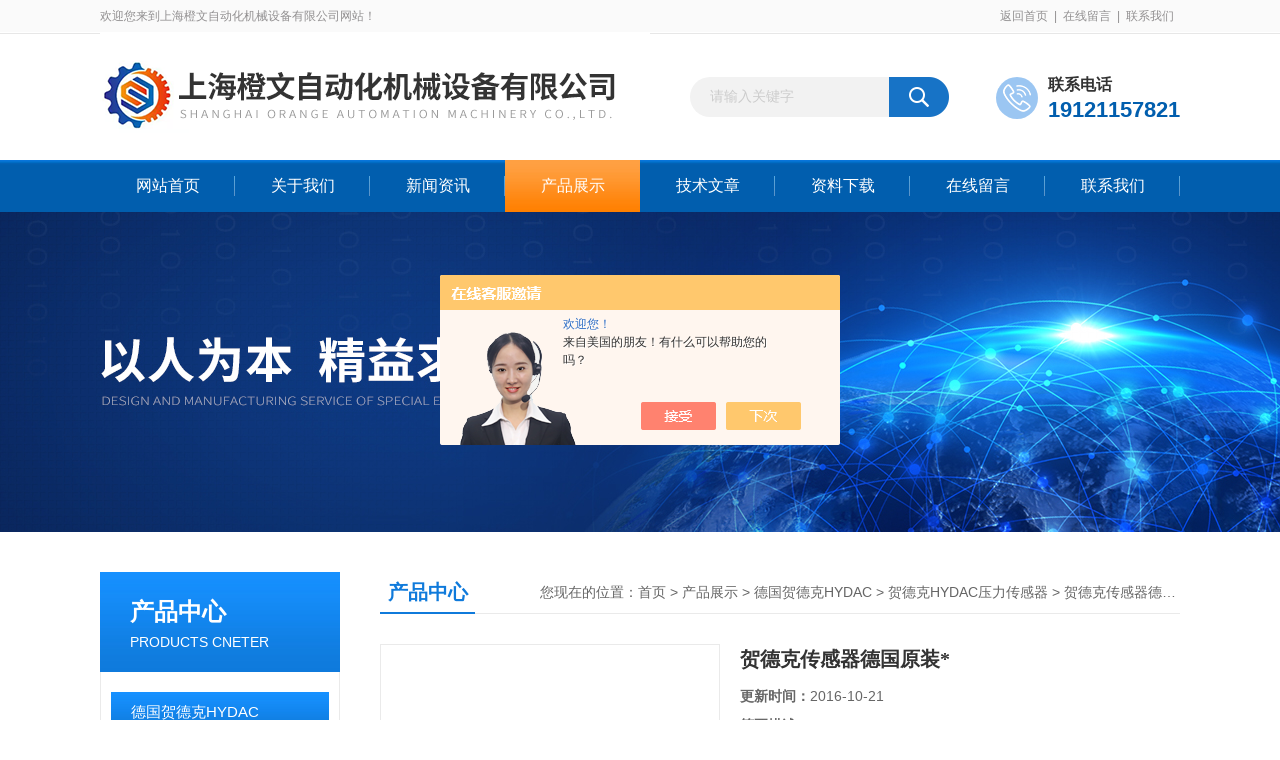

--- FILE ---
content_type: text/html; charset=utf-8
request_url: http://www.macvalves-inc.cn/Products-25633749.html
body_size: 9035
content:
<!DOCTYPE html PUBLIC "-//W3C//DTD XHTML 1.0 Transitional//EN" "http://www.w3.org/TR/xhtml1/DTD/xhtml1-transitional.dtd">
<html xmlns="http://www.w3.org/1999/xhtml">
<head>
<meta http-equiv="Content-Type" content="text/html; charset=utf-8" />
<TITLE>贺德克传感器德国原装*-上海橙文自动化机械设备有限公司</TITLE>
<META NAME="Keywords" CONTENT="贺德克传感器德国原装*">
<META NAME="Description" CONTENT="上海橙文自动化机械设备有限公司所提供的贺德克传感器德国原装*质量可靠、规格齐全,上海橙文自动化机械设备有限公司不仅具有专业的技术水平,更有良好的售后服务和优质的解决方案,欢迎您来电咨询此产品具体参数及价格等详细信息！">
<script src="/ajax/common.ashx" type="text/javascript"></script>
<script src="/ajax/NewPersonalStyle.Classes.SendMSG,NewPersonalStyle.ashx" type="text/javascript"></script>
<script src="/js/videoback.js" type="text/javascript"></script>
<link href="/Skins/307637/css/css.css" rel="stylesheet" type="text/css" />
<script type="text/javascript" src="/Skins/307637/js/jquery.pack.js"></script>
<script type="text/javascript" src="/Skins/307637/js/jquery.SuperSlide.js"></script>
<!--导航当前状态 JS-->
<script language="javascript" type="text/javascript"> 
	var nav= '4';
</script>
<!--导航当前状态 JS END-->
<script type="application/ld+json">
{
"@context": "https://ziyuan.baidu.com/contexts/cambrian.jsonld",
"@id": "http://www.macvalves-inc.cn/Products-25633749.html",
"title": "贺德克传感器德国原装*",
"pubDate": "2016-10-21T09:11:59",
"upDate": "2016-10-21T09:11:59"
    }</script>
<script type="text/javascript" src="/ajax/common.ashx"></script>
<script src="/ajax/NewPersonalStyle.Classes.SendMSG,NewPersonalStyle.ashx" type="text/javascript"></script>
<script type="text/javascript">
var viewNames = "";
var cookieArr = document.cookie.match(new RegExp("ViewNames" + "=[_0-9]*", "gi"));
if (cookieArr != null && cookieArr.length > 0) {
   var cookieVal = cookieArr[0].split("=");
    if (cookieVal[0] == "ViewNames") {
        viewNames = unescape(cookieVal[1]);
    }
}
if (viewNames == "") {
    var exp = new Date();
    exp.setTime(exp.getTime() + 7 * 24 * 60 * 60 * 1000);
    viewNames = new Date().valueOf() + "_" + Math.round(Math.random() * 1000 + 1000);
    document.cookie = "ViewNames" + "=" + escape(viewNames) + "; expires" + "=" + exp.toGMTString();
}
SendMSG.ToSaveViewLog("25633749", "ProductsInfo",viewNames, function() {});
</script>
<script language="javaScript" src="/js/JSChat.js"></script><script language="javaScript">function ChatBoxClickGXH() { DoChatBoxClickGXH('https://chat.chem17.com',304183) }</script><script>!window.jQuery && document.write('<script src="https://public.mtnets.com/Plugins/jQuery/2.2.4/jquery-2.2.4.min.js" integrity="sha384-rY/jv8mMhqDabXSo+UCggqKtdmBfd3qC2/KvyTDNQ6PcUJXaxK1tMepoQda4g5vB" crossorigin="anonymous">'+'</scr'+'ipt>');</script><script type="text/javascript" src="https://chat.chem17.com/chat/KFCenterBox/307637"></script><script type="text/javascript" src="https://chat.chem17.com/chat/KFLeftBox/307637"></script><script>
(function(){
var bp = document.createElement('script');
var curProtocol = window.location.protocol.split(':')[0];
if (curProtocol === 'https') {
bp.src = 'https://zz.bdstatic.com/linksubmit/push.js';
}
else {
bp.src = 'http://push.zhanzhang.baidu.com/push.js';
}
var s = document.getElementsByTagName("script")[0];
s.parentNode.insertBefore(bp, s);
})();
</script>
</head>
<body>
<div id="header_box">
  <div id="header">
    <div class="head_top">
      <p class="top_left fl">欢迎您来到上海橙文自动化机械设备有限公司网站！</p>
      <p class="top_nav fr"><a href="/">返回首页</a>|<a href="/order.html" rel="nofollow">在线留言</a>|<a href="/contact.html" rel="nofollow">联系我们</a></p>
    </div>
    <div class="head_bottom">
      <div class="logo fl"><a href="/"><img src="/skins/307637/images/logo.png" alt="上海橙文自动化机械设备有限公司"></a></div>
      <div id="search">
            <form id="form1" name="form1" method="post" onsubmit="return checkFrom(this);" action="/products.html">
            <input name="keyword" type="text" class="ss_input" onfocus="if (value =='请输入关键字'){value =''}" onblur="if (value =='')" value="请输入关键字">
            <input name="" type="submit" class="ss_an" value="">
            </form>
        </div>
        <div class="top_tel">
          <dl>
            <dt></dt>
            <dd>
              <span>联系电话</span>
              <p>19121157821</p>	
            </dd>
          </dl>
        </div>
    </div>
  </div>
</div>
<div id="nav_box">
  <ul class="nav">
    <li><a href="/" id="navId1" class="">网站首页</a></li>
    <li><a href="/aboutus.html" id="navId2" rel="nofollow">关于我们</a></li>
    <li><a href="/news.html" id="navId3">新闻资讯</a></li>
    <li><a href="/products.html" id="navId4">产品展示</a></li>
    <li><a href="/article.html" id="navId5">技术文章</a></li>
    <li><a href="/down.html" id="navId6" rel="nofollow">资料下载</a></li>
    <li><a href="/order.html" id="navId7" rel="nofollow">在线留言</a></li>
    <li><a href="/contact.html" id="navId8" rel="nofollow">联系我们</a></li>
  </ul>
</div>
<script language="javascript" type="text/javascript">
try {
    document.getElementById("navId" + nav).className = "nav_on";
}
catch (e) {}
</script>
<script src="https://www.chem17.com/mystat.aspx?u=HYDAC1"></script>
<div class="ny_banner"></div>



<div id="content_top">
  <div id="ny_content">
    <div class="ny_left">
      <!--产品分类 begin-->
        <div style="float:left; width:240px;">
            <div class="prolist fl">
              <div class="tlt"> <a href="/products.html">产品中心</a><em>PRODUCTS CNETER</em></div>
              <div class="list_con2">
                
                <div class="flbig" onmouseover="showsubmenu('德国贺德克HYDAC')"><a href="/ParentList-1162522.html"   >德国贺德克HYDAC</a></div>
                <div class="CategoryMouseover" id="submenu_德国贺德克HYDAC" style="display:block">
                 
                  <div class="normal"><a href="/SonList-2243231.html"  >贺德克压力开关</a></div>
                  
                  <div class="normal"><a href="/SonList-2243230.html"  >贺德克HYDAC蓄能器</a></div>
                  
                  <div class="normal"><a href="/SonList-2243229.html"  >贺德克HYDAC滤芯</a></div>
                  
                  <div class="normal"><a href="/SonList-1318916.html"  >贺德克HYDAC液压阀</a></div>
                  
                  <div class="normal"><a href="/SonList-1162523.html"  >贺德克HYDAC压力传感器</a></div>
                  
                </div>
                
                <a href="/products.html" class="ckgd">查看全部</a>
              </div>
            </div>
        </div>
        <!--产品分类 end-->
        <div class="zc_l fl">
			<div class="menu_top"><span>相关文章</span><p>RELEVANT ARTICLES</p></div>
            <ul id="ny_newslb_box" class="xgwz">
			
		           <li><a href="/Article-3901870.html" title="贺德克HYDAC压力传感器的广泛应用与特性">贺德克HYDAC压力传感器的广泛应用与特性</a></li>
              
		           <li><a href="/Article-3456625.html" title="贺德克HYDAC压力传感器是高精度测量与可靠性保障">贺德克HYDAC压力传感器是高精度测量与可靠性保障</a></li>
              
		           <li><a href="/Article-3078615.html" title="关于贺德克HYDAC压力传感器的防腐技术，以下有着详细解析">关于贺德克HYDAC压力传感器的防腐技术，以下有着详细解析</a></li>
              
		           <li><a href="/Article-1681215.html" title="贺德克HYDAC压力传感器 HDA3800-A-350-124">贺德克HYDAC压力传感器 HDA3800-A-350-124</a></li>
              
		           <li><a href="/Article-1763079.html" title="德国贺德克HYDAC压力传感器">德国贺德克HYDAC压力传感器</a></li>
              
			</ul>
		</div>
    </div>
    <div class="ny_right">
      <div id="ny_bt"><b>产品中心</b><span>您现在的位置：<a href="/">首页</a> > <a href="/products.html">产品展示</a> > <a href="/ParentList-1162522.html">德国贺德克HYDAC</a> > <a href="/SonList-1162523.html">贺德克HYDAC压力传感器</a> > 贺德克传感器德国原装*</span></div>
      <div id="ny_con">
        <div id="nr_main_box">
          <div id="pro_detail_box01"><!--产品图片和基本资料-->
            <div id="pro_detail_text"><!--产品基本信息-->
              <h1>贺德克传感器德国原装*</h1>
              <div class="pro_ms">
                <p class="gxsj"><b>更新时间：</b>2016-10-21</p>
                <div class="bt"><b>简要描述：</b></div>
                 <p class="xqms">贺德克传感器德国原装*</br>HYDAC贺德克压力传感器HDA 4100系列配备了陶瓷压力测量单元具有厚层DMS，这是专门为在低压范围内的压力测量而开发的。中低压液压与气动应用范围存在的主要领域，特别是在制冷空调、食品和医药工业中的应用。</p>
                 <div class="others"><span class="cs2">更新时间：<i>2016-10-21</i></span><span class="cs3">厂商性质：<i>经销商</i></span><span class="cs4">浏览量：<i>973</i></span></div>
              </div>
              <div class="c_prodetail">
                <p><a href="mailto:1503501983@qq.com"><img src="/Skins/307637/images/pro_arr_email.gif"/>&nbsp;&nbsp;发邮件给我们：1503501983@qq.com</a></p>
                
                <div id="clear"></div>
              </div>
            </div><!--产品基本信息-->
            <div id="preview">
                <div class="proimg_xq"><a href="http://img66.chem17.com/gxhpic_07ccf9874f/16c0d5bba9187ec05602211909c2807d4c5b1fc56d6839ed6308ee1017c7e03ebe9d3e028963f9c4.png"  title="" class="xqimg" target="_blank"><img src="http://img66.chem17.com/gxhpic_07ccf9874f/16c0d5bba9187ec05602211909c2807d4c5b1fc56d6839ed6308ee1017c7e03ebe9d3e028963f9c4.png"/></a></div>
            
            </div><!--产品图片-->
            <div class="clear"></div>
          </div> <!--产品图片和基本资料 END-->
          <div id="clear"></div>
          <div id="ny_pro_box02"><!--商品介绍、详细参数、售后服务-->
            <div id="con"><!--TAB切换 BOX-->
              <ul id="tags"><!--TAB 标题切换-->
                <li class=selectTag><a onmouseover="selectTag('tagContent0',this)" href="javascript:void(0)"onFocus="this.blur()">产品介绍</a> </li>
                <li><a onmouseover="selectTag('tagContent1',this)" href="javascript:void(0)"onFocus="this.blur()">相关产品</a> </li>
                <li><a onmouseover="selectTag('tagContent2',this)" href="javascript:void(0)"onFocus="this.blur()">留言询价</a> </li>
              </ul><!--TAB 标题切换 END-->
              <div id=tagContent><!--内容-->
                <div class="tagContent selectTag" id=tagContent0><p><span style="font-size:12px"><strong>贺德克传感器德国原装*</strong><br />HYDAC贺德克压力传感器HDA 4100系列配备了陶瓷压力测量单元具有厚层DMS，这是专门为在低压范围内的压力测量而开发的。中低压液压与气动应用范围存在的主要领域，特别是在制冷空调、食品和医药工业中的应用。</span></p><p><span style="font-size:12px">精度0.5% fs类型。<br />测量范围：高达2.5巴的<br />高度精确的温度<br />良好的电磁兼容特性<br />非常紧凑的设计<br />说服价格/效益比<br />也可与ATEX、CsA或批准Schiffs</span></p><p><span style="font-size:12px">德国HYDAC特点<br />a.档次高：采用电子式压力开关，内置式DMS压力传感主件，可通过按键设定。精度高、寿命长、操作简单；<br />b检测精度可达0.5%，适用于多种工作领域;<br />c. 产品稳定性能好：在设计中加入了特别的补偿线路，将偏差控制在极小的范围内，使产品在正常使用中，保持很好的稳定性;<br />d. 使用方便：机械电气连接简单，可通过按键设定，输出信号可直接输入PLC控制系统;<br />e寿命长：采用电子开关实现了无触点控制，与机械触点式开关相比寿命长.</span></p><p><span style="font-size:12px">德国贺德克HYDAC Technology GmbH 专业生产用于流体过滤技术、液压控制技术、电子测量技术的元件和装置，是非常有名的过滤器、蓄能器、液压阀、电子产品、管夹、电磁铁、液压系统成等产品的液压件制造商。德国贺德克HYDAC产品的应用范围十分广泛，几乎覆盖各行各业，尤其在冶金工业、汽车工业、电力设备、化工、工程机械、造纸工业、造船工业以及机床制造等领域都得到广泛应用。</span>贺德克传感器德国原装*</p><p><span style="font-size:12px">HYDAC Technology GmbH产品的供货范围主要包括以下几个方面：<br />蓄能器技术： 皮囊式蓄能器、活塞式蓄能器、隔膜式蓄能器、各类减振器等。<br />流体过滤技术：各类液压、润滑过滤器、滤油车、真空脱水车、油品检测仪。<br />工艺过程技术：特殊介质过滤器、自动反冲洗过滤器。<br />电子测量技术：压力、温度、流量检测开关、传感器及显示器、故障诊断仪等。<br />冷却技术： 油/风冷却器、水冷却器，各类冷却装置，供油泵。<br />液压控制技术：液压方向、压力、流量控制阀、比例阀、球阀。<br />液压、润滑系统成：各种用途的液压润滑动力站、控制阀块、液压执行器。<br />管道安装技术：球阀、管夹、法兰、管接头、胶管成、快速接头。<br />其它：压力表、压力表开关、测压软管、测压接头、液位计、空滤器、钟型罩等。</span></p><p><span style="font-size:12px">质量检测标准：<br />（1）ISO 2941 滤芯- 滤芯抗破裂性试验方法<br />（2）ISO 2942 滤芯-液压滤芯结构完整性试验方法<br />（3）ISO 2943 滤芯- 液压滤芯材料与液体相容性试验方法<br />（4）ISO 3723 滤芯- 端向符合实验<br />（5）ISO 3724 滤芯-疲劳特性测定<br />（6）ISO 3968 滤芯-压差流量特性<br />（7）ISO 4572 滤芯-测定过滤特性的多次通过法</span></p><p><span style="font-size:12px">贺德克部分型号：<br />EDS346-2-100-000 &nbsp;907039 &nbsp;hydac<br />EDS346-1-006-000 &nbsp;907081 &nbsp;hydac<br />EDS347-4-040-S00 &nbsp;907109 &nbsp;hydac<br />EDS347-4-250-S00 &nbsp;907111 &nbsp;hydac<br />EDS347-4-400-S00 &nbsp;907112 &nbsp;hydac<br />EDS347-4-600-S00 &nbsp;907113 &nbsp;hydac<br />EDS346-1-250-000 &nbsp;907120 &nbsp;hydac<br />EDS346-1-400-000 &nbsp;907123 &nbsp;hydac<br />EDS346-3-250-000 &nbsp;907203 &nbsp;hydac<br />EDS346-3-400-000 &nbsp;907204 &nbsp;hydac<br />EDS345-1-006-000 &nbsp;907216 &nbsp;hydac<br />EDS344-3-006-000 &nbsp;907217 &nbsp;hydac<br />EDS346-2-016-000 &nbsp;907272 &nbsp;hydac<br />EDS345-1-006-013(-1..+5bar) &nbsp;907276 &nbsp;hydac<br />EDS346-1-040-000 &nbsp;907282 &nbsp;hydac<br />EDS346-1-600-000 &nbsp;907283 &nbsp;hydac<br />EDS346-2-040-000 &nbsp;907284 &nbsp;hydac<br />EDS 601-016-000 &nbsp;905196 &nbsp;hydac<br />EDS 601-040-000 &nbsp;905197 &nbsp;hydac<br />EDS 601-100-000 &nbsp;905198 &nbsp;hydac<br />EDS 601-250-000 &nbsp;905199 &nbsp;hydac<br />EDS 601-400-000 &nbsp;905200 &nbsp;hydac<br />EDS 601-600-000 &nbsp;905333 &nbsp;hydac<br />EDS 345-1-016-000 &nbsp;906182 &nbsp;hydac<br />EDS 344-3-016-000 &nbsp;906187 &nbsp;hydac<br />EDS 1791-P-016-009(10bar) &nbsp;906194 &nbsp;hydac<br />EDS 1791-P-016-000 &nbsp;906195 &nbsp;hydac<br />EDS 1791-P-100-009(50bar) &nbsp;906196 &nbsp;hydac<br />EDS 1791-P-100-000 &nbsp;906197 &nbsp;hydac<br />EDS 1791-P-250-009(200bar) &nbsp;906198 &nbsp;hydac<br />EDS 1791-P-250-000 &nbsp;906199 &nbsp;hydac<br />EDS 1791-P-400-000 &nbsp;906200 &nbsp;hydac<br />EDS 1791-P-600-009(450bar) &nbsp;906201 &nbsp;hydac<br />EDS 1791-P-600-000 &nbsp;906202 &nbsp;hydac<br />EDS 1791-N-016-000 &nbsp;906203 &nbsp;hydac</span><strong>贺德克传感器</strong>德国原装*</p></div><!--商品介绍 END-->
                <div class="tagContent" id=tagContent1><!--详细参数-->
                  <ul class="xgcp">
                    
                    
                    <li><a href="/Products-31257492.html" target="_blank">RBE-R1/2-X-75上海HYDAC截止阀现货</a></li>
                    
                    <li><a href="/Products-31216641.html" target="_blank">HDA4444-A-100-000压力传感器</a></li>
                    
                    
                    
                    <li><a href="/Products-30886876.html" target="_blank">CS1321-A-0-0-0-0/-000德国HYDAC油清洁度传感器批量到货啦</a></li>
                    
                    <li><a href="/Products-30292342.html" target="_blank">德国HYDAC压力传感器技术原理</a></li>
                    
                    
                    
                    <li><a href="/Products-29673372.html" target="_blank">美国POSI-FLATE调节蝶阀量大从优</a></li>
                    
                    <li><a href="/Products-29272888.html" target="_blank">HYDAC德国贺德克传感器</a></li>
                    
                    
                  </ul>
                </div><!--详细参数 END-->
                <div class="tagContent" id=tagContent2><link rel="stylesheet" type="text/css" href="/css/MessageBoard_style.css">
<script language="javascript" src="/skins/Scripts/order.js?v=20210318" type="text/javascript"></script>
<a name="order" id="order"></a>
<div class="ly_msg" id="ly_msg">
<form method="post" name="form2" id="form2">
	<h3>留言框  </h3>
	<ul>
		<li>
			<h4 class="xh">产品：</h4>
			<div class="msg_ipt1"><input class="textborder" size="30" name="Product" id="Product" value="贺德克传感器德国原装*"  placeholder="请输入产品名称" /></div>
		</li>
		<li>
			<h4>您的单位：</h4>
			<div class="msg_ipt12"><input class="textborder" size="42" name="department" id="department"  placeholder="请输入您的单位名称" /></div>
		</li>
		<li>
			<h4 class="xh">您的姓名：</h4>
			<div class="msg_ipt1"><input class="textborder" size="16" name="yourname" id="yourname"  placeholder="请输入您的姓名"/></div>
		</li>
		<li>
			<h4 class="xh">联系电话：</h4>
			<div class="msg_ipt1"><input class="textborder" size="30" name="phone" id="phone"  placeholder="请输入您的联系电话"/></div>
		</li>
		<li>
			<h4>常用邮箱：</h4>
			<div class="msg_ipt12"><input class="textborder" size="30" name="email" id="email" placeholder="请输入您的常用邮箱"/></div>
		</li>
        <li>
			<h4>省份：</h4>
			<div class="msg_ipt12"><select id="selPvc" class="msg_option">
							<option value="0" selected="selected">请选择您所在的省份</option>
			 <option value="1">安徽</option> <option value="2">北京</option> <option value="3">福建</option> <option value="4">甘肃</option> <option value="5">广东</option> <option value="6">广西</option> <option value="7">贵州</option> <option value="8">海南</option> <option value="9">河北</option> <option value="10">河南</option> <option value="11">黑龙江</option> <option value="12">湖北</option> <option value="13">湖南</option> <option value="14">吉林</option> <option value="15">江苏</option> <option value="16">江西</option> <option value="17">辽宁</option> <option value="18">内蒙古</option> <option value="19">宁夏</option> <option value="20">青海</option> <option value="21">山东</option> <option value="22">山西</option> <option value="23">陕西</option> <option value="24">上海</option> <option value="25">四川</option> <option value="26">天津</option> <option value="27">新疆</option> <option value="28">西藏</option> <option value="29">云南</option> <option value="30">浙江</option> <option value="31">重庆</option> <option value="32">香港</option> <option value="33">澳门</option> <option value="34">中国台湾</option> <option value="35">国外</option>	
                             </select></div>
		</li>
		<li>
			<h4>详细地址：</h4>
			<div class="msg_ipt12"><input class="textborder" size="50" name="addr" id="addr" placeholder="请输入您的详细地址"/></div>
		</li>
		
        <li>
			<h4>补充说明：</h4>
			<div class="msg_ipt12 msg_ipt0"><textarea class="areatext" style="width:100%;" name="message" rows="8" cols="65" id="message"  placeholder="请输入您的任何要求、意见或建议"></textarea></div>
		</li>
		<li>
			<h4 class="xh">验证码：</h4>
			<div class="msg_ipt2">
            	<div class="c_yzm">
                    <input class="textborder" size="4" name="Vnum" id="Vnum"/>
                    <a href="javascript:void(0);" class="yzm_img"><img src="/Image.aspx" title="点击刷新验证码" onclick="this.src='/image.aspx?'+ Math.random();"  width="90" height="34" /></a>
                </div>
                <span>请输入计算结果（填写阿拉伯数字），如：三加四=7</span>
            </div>
		</li>
		<li>
			<h4></h4>
			<div class="msg_btn"><input type="button" onclick="return Validate();" value="提 交" name="ok"  class="msg_btn1"/><input type="reset" value="重 填" name="no" /></div>
		</li>
	</ul>	
    <input name="PvcKey" id="PvcHid" type="hidden" value="" />
</form>
</div>
</div><!--详细参数 END-->
              </div>
            </div><!--TAB 内容 end-->
          </div><!--商品介绍、详细参数、售后服务 END-->
          <div class="inside_newsthree">
            <p id="newsprev">上一篇：<b class="newsprev"><a href="/Products-25633676.html">贺德克HYDAC压力传感器</a></b></p>
            <p id="newsnext">下一篇：<b class="newsnext"><a href="/Products-25633873.html">HYDAC压力传感器新疆</a></b></p>
            <span><a href="/products.html">返回列表>></a></span>
          </div>
        </div>
      </div>
    </div>
  </div>
</div>
<div id="clear"></div>
<!--底部 begin-->       
<div class="footer">
    <div class="foot_nav"> 
        <a href="/">首页</a>
        <a href="/aboutus.html" rel="nofollow">公司简介</a>
        <a href="/news.html">新闻资讯</a>
        <a href="/products.html">产品展示</a>
        <a href="/article.html">技术支持</a>
        <a href="/down.html" rel="nofollow">资料下载</a>
        <a href="/order.html" rel="nofollow">在线咨询</a>
        <a href="/contact.html" rel="nofollow">联系我们</a> 
    </div>
    <div class="foot1">
        <div class="foot_in">
            <p class="tlt1">在线咨询</p>
            <div class="f_kefu">
                <a onclick="ChatBoxClickGXH()" target="_self" class="f_kefu_qq" ></a>
                <a href="/order.html" class="f_kefu_ly" ></a>
            </div>
            <p class="bq">版权所有 &copy; 2026 上海橙文自动化机械设备有限公司&nbsp;&nbsp;&nbsp;&nbsp;<a href="/sitemap.xml" target="_blank">sitemap.xml</a><br />
    备案号：<a target="_blank" href="http://beian.miit.gov.cn" rel="nofollow">沪ICP备2021008345号-1</a>&nbsp;&nbsp;&nbsp;&nbsp;总访问量：408914&nbsp;&nbsp;&nbsp;&nbsp;技术支持：<a href="https://www.chem17.com" target="_blank" rel="nofollow">化工仪器网</a>&nbsp;&nbsp;&nbsp;&nbsp;<a href="https://www.chem17.com/login" target="_blank" rel="nofollow">管理登陆</a></p>
        </div>
        <div class="foot_contact">
        	<div class="foot_contact_l">
            	<p class="tlt">联系我们</p>
                <p>联系人：常经理</p>
                <p>QQ：<a href="http://wpa.qq.com/msgrd?v=3&uin=1503501983&site=qq&menu=yes" target="_blank">1503501983</a></p>
                <p>邮箱：1503501983@qq.com</p>
            </div>            
        </div>
        <div class="foot_contact_r"><img src="/Skins/307637/images/code.jpg" /><p>扫码加微信</p></div>
        <div class="clear"></div>
    </div>
</div>
<!--底部 end-->
<!-- 在线客服 开始 -->
<div id="gxhxwtmobile" style="display:none;">19121157821</div>
<div class="scrollsidebar" id="hhService" style="display:none;">
	<div class="side_content">
		<div class="side_list">
			<div class="side_title">在线咨询<a title="隐藏" class="close_btn"></a></div>
			<div class="side_center">
				<div class="side_qq"><a onclick="ChatBoxClickGXH()" href="#" target="_self"><img src="/skins/307637/images/qq_tb.png" />在线咨询</a></div>
				<div class="side_tel">
					<b><img src="/skins/307637/images/tel_tb.png" />电话咨询</b>
					<a href="#">19121157821</a>
				</div>
			</div>
			<div class="go_top"><a href="javascript:scroll(0,0)">TOP<img src="/skins/307637/images/top.png" /></a></div>
		</div>
	</div>
	<div class="show_btn"><span>在线客服</span><a></a></div>
</div>
<!-- 在线客服 结束 -->
<script type="text/javascript" src="/skins/307637/js/jquery.hhService.js"></script>
<script type="text/javascript">$("#hhService").fix()</script>

<script type="text/javascript" src="/skins/307637/js/index.js"></script>

 <script type='text/javascript' src='/js/VideoIfrmeReload.js?v=001'></script>
  
</html>
<script type="text/javascript">   
jQuery(document).ready(function(e) {
	jQuery("#tagContent0 table").each(function(index, element) {
        jQuery(this).attr('style', '');
    });
});
</script></body>